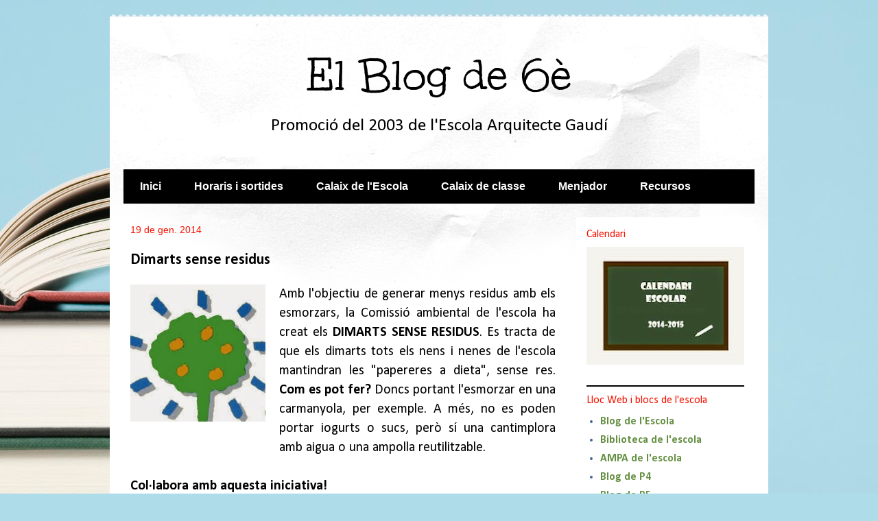

--- FILE ---
content_type: text/javascript; charset=UTF-8
request_url: https://promocio2003-gaudi.blogspot.com/2014/01/?action=getFeed&widgetId=Feed1&widgetType=Feed&responseType=js&xssi_token=AOuZoY6O4eTCPU_shyceQORGaDDYQeuIAg%3A1766988016588
body_size: 481
content:
try {
_WidgetManager._HandleControllerResult('Feed1', 'getFeed',{'status': 'ok', 'feed': {'entries': [{'title': 'hola!!!soy la mama de la judith y he de deciros ke...', 'link': 'http://promocio2003-gaudi.blogspot.com/2010/05/primer-tenim-una-campiona.html?showComment\x3d1275252807533#c3315887927875560454', 'publishedDate': '2010-05-30T13:53:27.000-07:00', 'author': 'sonia'}, {'title': 'Una idea interesante es buscar en los archivos del...', 'link': 'http://promocio2003-gaudi.blogspot.com/2010/01/lampa-publica-una-revista-digital.html?showComment\x3d1264625662032#c7917886611567761660', 'publishedDate': '2010-01-27T12:54:22.000-08:00', 'author': 'Anonymous'}, {'title': 'Hola Sonia. La veritat \xe9s que nos ens han donat la...', 'link': 'http://promocio2003-gaudi.blogspot.com/2009/12/festival-de-nadal.html?showComment\x3d1259857786959#c1967285721578335110', 'publishedDate': '2009-12-03T08:29:46.000-08:00', 'author': 'Mar\xeda Jes\xfas'}, {'title': 'Gran trabajo M\xaa Jes\xfas, como siempre el bloc esta q...', 'link': 'http://promocio2003-gaudi.blogspot.com/2012/09/ha-comencat-el-curs.html?showComment\x3d1349248261636#c663194251236327724', 'publishedDate': '2012-10-03T00:11:01.000-07:00', 'author': 'Anonymous'}, {'title': 'S\xf2nia, moltes gr\xe0cies pels teus comentaris.', 'link': 'http://promocio2003-gaudi.blogspot.com/2011/02/propera-sortida.html?showComment\x3d1299013459116#c6606724740034731855', 'publishedDate': '2011-03-01T13:04:19.000-08:00', 'author': 'Mar\xeda Jes\xfas'}], 'title': 'El Blog de 6\xe8'}});
} catch (e) {
  if (typeof log != 'undefined') {
    log('HandleControllerResult failed: ' + e);
  }
}
